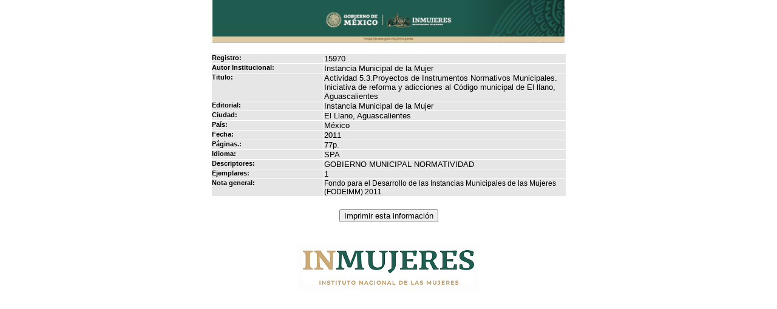

--- FILE ---
content_type: text/html; charset=iso-8859-1
request_url: http://cedoc.inmujeres.gob.mx/Salida_php.php?registroID=15970
body_size: 1582
content:






 
		    <html>
				<head>
					<meta http-equiv="Content-Type" content="text/html; charset=UTF-8" />
					<title>
						Instituto Nacional de las Mujeres
					</title>
		 
			
					<link rel="stylesheet" href="estilos/cedoc.css" type="text/css">
		 
		 <body topmargin="0">
		 
<SCRIPT LANGUAGE="JavaScript" type="text/javascript">
   <!--//
   var err_message = "";

   function ValidaMail(email)
     {
	    if (email == "")
	 	    err_message = "El correo no es valido";
	    else if (-1 == email.indexOf("@"))
		    err_message = "El correo no es valido";
 	    else if (email.charAt(email.length - 1) == "@")
		    err_message = "El correo no es valido";
	    else if (email.charAt(0) == "@")
		    err_message = "El correo no es valido";
	    else if (email.lastIndexOf("@") != email.indexOf("@"))
		    err_message = "El correo no es valido";
	    else if (-1 == email.indexOf("."))
		    err_message = "El correo no es valido";
	    else if (email.charAt(email.length - 1) == ".")
		    err_message = "El correo no es valido";
	    else if (email.charAt(0) == ".")
		    err_message = "El correo no es valido";
	    else if (-1 != email.indexOf(","))
		    err_message = "El correo no es valido";
	    else if (-1 != email.indexOf(" "))
		    err_message = "El correo no es valido";
	    else if (-1 != email.indexOf("*"))
		    err_message = "El correo no es valido";
	    else if (-1 != email.indexOf("("))
		    err_message = "El correo no es valido";
	    else if (-1 != email.indexOf(")"))
		    err_message = "El correo no es valido";
	    else if (-1 != email.indexOf(">"))
		    err_message = "El correo no es valido";
	    else if (-1 != email.indexOf("<"))
		    err_message = "El correo no es valido";
	    else if (-1 != email.indexOf(":"))
		    err_message = "El correo no es valido";
	    else if (-1 != email.indexOf(";"))
		    err_message = "El correo no es valido";
	    else if (-1 != email.indexOf("\""))
		    err_message = "El correo no es valido";
	    else
		    return(false);
	    return(true);
     }// Termina Función Válida Mail
  

   function printpage()
      {
         window.print();
      } 

    function cerrar()
	  {
         parent.window.close("TRUE"); 
	  }  


//-->
</SCRIPT>




<!--center>
<table border="0" cellpadding="0" cellspacing="0">
  <tr>
    <td><img src="secciones_header/seccion_11.jpg" /></td>
    <td><img src="secciones_header/seccion_22.jpg" /></td>
    <td><img src="secciones_header/seccion_3.jpg"/></td>    
  </tr>
  <tr>
  	<td><a href="http://cedoc.inmujeres.gob.mx/"><img src="secciones_header/seccion_4.jpg" alt="Instituto Nacional de las Mujeres" border="0"/></a></td>
    <td bgcolor="#666666" align="center">
	<table border="0" cellpadding="0" cellspacing="0">
		<tr>
			<td width="160" align="center">
				
			</td>
		</tr>
	</table>
	</td>
    <td><img src="secciones_header/seccion_6.jpg" /></td>
  </tr>
</table>
</center-->


<center>
<a href="http://cedoc.inmujeres.gob.mx/"><img src="../secciones_header/cintillo_s.jpg" width="580" alt="Instituto Nacional de las Mujeres" border="0"/></a>
</center>



			
<body>
<br>
<center>
				
			<table width="585" border="0" cellpadding="0" cellspacing="1">
						<tr valign="top" bgcolor="#e6e6e6">
				<td width="185"><font class="tx3_fuerte3"><b>Registro:</b></font></td>
                <td width="400"><font class="txt_principal tx3_suave1">15970</a></font></td>
						</tr>
					    					    					    						<tr valign="top"  bgcolor="#e6e6e6">
				<td width="185"><font class="tx3_fuerte3"><b>Autor Institucional:</b></font></td>
                <td width="400"><font class="txt_principal tx3_suave1">Instancia Municipal de la Mujer </font></td>
						</tr>
					 					    						<tr valign="top" bgcolor="#e6e6e6">
				<td width="185"><font class="tx3_fuerte3"><b>Titulo:</b></font></td>
                <td width="400"><font class="txt_principal tx3_suave1">Actividad 5.3.Proyectos de Instrumentos Normativos Municipales. Iniciativa de reforma y adicciones al Código municipal de El llano, Aguascalientes </font></td>
						</tr>
					 					    						<tr valign="top"  bgcolor="#e6e6e6">
				<td width="185"><font class="tx3_fuerte3"><b>Editorial:</b></font></td>
                <td width="400"><font class="txt_principal tx3_suave1">Instancia Municipal de la Mujer </font></td>
						</tr>
					 					    
							<tr valign="top" bgcolor="#e6e6e6">
				<td width="185"><font class="tx3_fuerte3"><b>Ciudad:</b></font></td>
                <td width="400"><font class="txt_principal tx3_suave1">El Llano, Aguascalientes</font></td>
						</tr>
					 					    						<tr valign="top"  bgcolor="#e6e6e6">
				<td width="185"><font class="tx3_fuerte3"><b>Pa&iacute;s:</b></font></td>
                <td width="400"><font class="txt_principal tx3_suave1">México</font></td>
						</tr>
					 					    						<tr valign="top" bgcolor="#e6e6e6">
				<td width="185"><font class="tx3_fuerte3"><b>Fecha:</b></font></td>
                <td width="400"><font class="txt_principal tx3_suave1">2011</font></td>
						</tr>
					 					    						<tr valign="top"  bgcolor="#e6e6e6">

				<td width="185"><font class="tx3_fuerte3"><b>P&aacute;ginas.:</b></font></td>
                <td width="400"><font class="txt_principal tx3_suave1">77p.</font></td>
						</tr>
						 					    
				<tr valign="top" bgcolor="#e6e6e6">
					<td width="185"><font class="tx3_fuerte3"><b>Idioma:</b></font></td>
                    <td width="400"><font class="txt_principal tx3_suave1">SPA</font></td>
				</tr>
					 					    												
						<tr valign="top"  bgcolor="#e6e6e6">
				<td width="185"><font class="tx3_fuerte3"><b>Descriptores:</b></font></td>
                <td width="400"><font class="txt_principal tx3_suave1">GOBIERNO MUNICIPAL NORMATIVIDAD</font></td>
						</tr>
					 					    					    						</tr>
						<tr valign="top"  bgcolor="#e6e6e6" >
				<td width="185"><font class="tx3_fuerte3"><b>Ejemplares:</b></font></td>
                <td width="400"><font class="txt_principal tx3_suave1">1</font></td>
						</tr>
					 
					    	


					    	

					    	

					    	

					    
					    
					    						<tr valign="top" bgcolor="#e6e6e6">
				<td width="100"><font class="tx3_fuerte3"><b>Nota general:</b></font></td>
                <td width="400"><font class="txt_principal tx3_suave2"> Fondo para el Desarrollo de las Instancias Municipales de las Mujeres (FODEIMM) 2011&nbsp; </a></font></td>
						</tr>
                         
					    
					
				  </table>


		
</center>


<br>


<center>
<form name="ficha" method="post" action="Envia_ficha_local.php" onSubmit="return ValidaMail()">
   <table width="585" border="0">
     <tr>
            <td colspan="2" align="center">
                <input type="button" value="Imprimir esta informaci&oacute;n" onClick="printpage()">
            </td>
	</tr>







   </table>
</form>
<br>

</center>



             <center><img src="http://cedoc.inmujeres.gob.mx/secciones_header/Footer_Logo_Cedoc.png"></center>
        
					</body>
			</html>
	     

--- FILE ---
content_type: text/css
request_url: http://cedoc.inmujeres.gob.mx/estilos/cedoc.css
body_size: 1061
content:
.tx1_fuerte1
{
    FONT-WEIGHT: bold;
    FONT-SIZE: 14pt;
    COLOR: #666666;
    FONT-FAMILY: Verdana, Arial, Helvetica, sans-serif;
    TEXT-DECORATION: none
}
.tx1_fuerte2
{
    FONT-WEIGHT: bold;
    FONT-SIZE: 9pt;
    COLOR: #506897;
    FONT-FAMILY: Verdana, Arial, Helvetica, sans-serif;
    TEXT-DECORATION: none
}
.tx1_fuerte3
{
    FONT-WEIGHT: bold;
    FONT-SIZE: 8pt;
    COLOR: #506897;
    FONT-FAMILY: Verdana, Arial, Helvetica, sans-serif;
    TEXT-DECORATION: none
}
.tx1_suave1
{
    FONT-WEIGHT: normal;
    FONT-SIZE: 10pt;
    COLOR: #ffffff;
    FONT-FAMILY: Verdana, Arial, Helvetica, sans-serif;
    TEXT-DECORATION: none
}
.tx1_suave2
{
    FONT-WEIGHT: normal;
    FONT-SIZE: 9pt;
    COLOR: #506897;
    FONT-FAMILY: Verdana, Arial, Helvetica, sans-serif;
    TEXT-DECORATION: none
}
.tx1_suave3
{
    FONT-WEIGHT: normal;
    FONT-SIZE: 8pt;
    COLOR: #ffffff;
    FONT-FAMILY: Verdana, Arial, Helvetica, sans-serif;
    TEXT-DECORATION: none
}
.tx1_small
{
    FONT-WEIGHT: bold;
    FONT-SIZE: 7pt;
    COLOR: #506897;
    FONT-FAMILY: Verdana, Arial, Helvetica, sans-serif;
    TEXT-DECORATION: none
}
.li
{
    FONT-WEIGHT: normal;
    FONT-SIZE: 8pt;
    COLOR: #29166f;
    FONT-FAMILY: Verdana, Arial, Helvetica, sans-serif;
    TEXT-DECORATION: none
}
.txt_principal A
{
    FONT-WEIGHT: normal;
    FONT-SIZE: 10pt;
    COLOR: #ffffff;
    FONT-FAMILY: Verdana, Arial, Helvetica, sans-serif;
    TEXT-DECORATION: none
}
.txt_principal A:hover
{
    FONT-WEIGHT: normal;
    FONT-SIZE: 10pt;
    COLOR: #bdbdbf;
    FONT-FAMILY: Verdana, Arial, Helvetica, sans-serif;
    TEXT-DECORATION: none
}
.txt_principal_1 A
{
    FONT-WEIGHT: normal;
    FONT-SIZE: 9pt;
    COLOR: #666666;
    FONT-FAMILY: Verdana, Arial, Helvetica, sans-serif;
    TEXT-DECORATION: none
}
.txt_principal_1 A:hover
{
    FONT-WEIGHT: normal;
    FONT-SIZE: 11pt;
    COLOR: #000000;
    FONT-FAMILY: Verdana, Arial, Helvetica, sans-serif;
    TEXT-DECORATION: none
}
.txt_principal_2 A
{
    FONT-WEIGHT: normal;
    FONT-SIZE: 11pt;
    COLOR: #ffffff;
    FONT-FAMILY: Verdana, Arial, Helvetica, sans-serif;
    TEXT-DECORATION: none
}
.txt_principal_2 A:hover
{
    FONT-WEIGHT: normal;
    FONT-SIZE: 9pt;
    COLOR: #bdbdbf;
    FONT-FAMILY: Verdana, Arial, Helvetica, sans-serif;
    TEXT-DECORATION: none
}
.txt_principal_3 A
{
    FONT-WEIGHT: normal;
    FONT-SIZE: 8pt;
    COLOR: #29166f;
    FONT-FAMILY: Verdana, Arial, Helvetica, sans-serif;
    TEXT-DECORATION: none
}
.txt_principal_3 A:hover
{
    FONT-WEIGHT: normal;
    FONT-SIZE: 8pt;
    COLOR: #88a5be;
    FONT-FAMILY: Verdana, Arial, Helvetica, sans-serif;
    TEXT-DECORATION: none
}
.txt_principal_1_v2 A
{
    FONT-WEIGHT: normal;
    FONT-SIZE: 10pt;
    COLOR: #ffffff;
    FONT-FAMILY: Verdana, Arial, Helvetica, sans-serif;
    TEXT-DECORATION: none
}
.tx2_fuerte1
{
    FONT-WEIGHT: bold;
    FONT-SIZE: 10pt;
    COLOR: #29166f;
    FONT-FAMILY: Verdana, Arial, Helvetica, sans-serif;
    TEXT-DECORATION: none
}
.tx2_fuerte2
{
    FONT-WEIGHT: bold;
    FONT-SIZE: 9pt;
    COLOR: #29166f;
    FONT-FAMILY: Verdana, Arial, Helvetica, sans-serif;
    TEXT-DECORATION: none
}
.tx2_fuerte3
{
    FONT-WEIGHT: bold;
    FONT-SIZE: 12pt;
    COLOR: #666666;
    FONT-FAMILY: Verdana, Arial, Helvetica, sans-serif;
    TEXT-DECORATION: none
}
.tx2_fuerte4
{
    FONT-WEIGHT: bold;
    FONT-SIZE: 8pt;
    COLOR: #ffffff;
    FONT-FAMILY: Verdana, Arial, Helvetica, sans-serif;
    TEXT-DECORATION: none
}
.tx2_suave1
{
    FONT-WEIGHT: normal;
    FONT-SIZE: 10pt;
    COLOR: #29166f;
    FONT-FAMILY: Verdana, Arial, Helvetica, sans-serif;
    TEXT-DECORATION: none
}
.tx2_suave2
{
    FONT-WEIGHT: normal;
    FONT-SIZE: 9pt;
    COLOR: #29166f;
    FONT-FAMILY: Verdana, Arial, Helvetica, sans-serif;
    TEXT-DECORATION: none
}
.tx2_suave3
{
    FONT-WEIGHT: normal;
    FONT-SIZE: 11pt;
    COLOR: #666666;
    FONT-FAMILY: Verdana, Arial, Helvetica, sans-serif;
    TEXT-DECORATION: none
}
.tx2_small
{
    FONT-WEIGHT: bold;
    FONT-SIZE: 7pt;
    COLOR: #29166f;
    FONT-FAMILY: Verdana, Arial, Helvetica, sans-serif;
    TEXT-DECORATION: none
}
.tx2_small2
{
    FONT-WEIGHT: bold;
    FONT-SIZE: 7pt;
    COLOR: #ffffff;
    FONT-FAMILY: Verdana, Arial, Helvetica, sans-serif;
    TEXT-DECORATION: none
}
.tx3_fuerte1
{
    FONT-WEIGHT: bold;
    FONT-SIZE: 10pt;
    COLOR: #000000;
    FONT-FAMILY: Verdana, Arial, Helvetica, sans-serif;
    TEXT-DECORATION: none
}
.tx3_fuerte2
{
    FONT-WEIGHT: bold;
    FONT-SIZE: 9pt;
    COLOR: #000000;
    FONT-FAMILY: Verdana, Arial, Helvetica, sans-serif;
    TEXT-DECORATION: none
}
.tx3_fuerte3
{
    FONT-WEIGHT: bold;
    FONT-SIZE: 8pt;
    COLOR: #000000;
    FONT-FAMILY: Verdana, Arial, Helvetica, sans-serif;
    TEXT-DECORATION: none
}
.tx3_suave1
{
    FONT-WEIGHT: normal;
    FONT-SIZE: 10pt;
    COLOR: #000000;
    FONT-FAMILY: Verdana, Arial, Helvetica, sans-serif;
    TEXT-DECORATION: none
}
.tx3_suave2
{
    FONT-WEIGHT: normal;
    FONT-SIZE: 9pt;
    COLOR: #000000;
    FONT-FAMILY: Verdana, Arial, Helvetica, sans-serif;
    TEXT-DECORATION: none
}
.tx3_suave3
{
    FONT-WEIGHT: normal;
    FONT-SIZE: 8pt;
    COLOR: #000000;
    FONT-FAMILY: Verdana, Arial, Helvetica, sans-serif;
    TEXT-DECORATION: none
}
.tx3_small
{
    FONT-WEIGHT: bold;
    FONT-SIZE: 7pt;
    COLOR: #000000;
    FONT-FAMILY: Verdana, Arial, Helvetica, sans-serif;
    TEXT-DECORATION: none
}
.aviso_fuerte0
{
    FONT-WEIGHT: bold;
    FONT-SIZE: 12pt;
    COLOR: #ff0000;
    FONT-FAMILY: Verdana, Arial, Helvetica, sans-serif;
    TEXT-DECORATION: none
}
.aviso_fuerte1
{
    FONT-WEIGHT: bold;
    FONT-SIZE: 10pt;
    COLOR: #ff0000;
    FONT-FAMILY: Verdana, Arial, Helvetica, sans-serif;
    TEXT-DECORATION: none
}
.aviso_fuerte2
{
    FONT-WEIGHT: bold;
    FONT-SIZE: 9pt;
    COLOR: #ff0000;
    FONT-FAMILY: Verdana, Arial, Helvetica, sans-serif;
    TEXT-DECORATION: none
}
.aviso_fuerte3
{
    FONT-WEIGHT: bold;
    FONT-SIZE: 8pt;
    COLOR: #ff0000;
    FONT-FAMILY: Verdana, Arial, Helvetica, sans-serif;
    TEXT-DECORATION: none
}
.aviso_suave1
{
    FONT-WEIGHT: normal;
    FONT-SIZE: 10pt;
    COLOR: #ff0000;
    FONT-FAMILY: Verdana, Arial, Helvetica, sans-serif;
    TEXT-DECORATION: none
}
.aviso_suave2
{
    FONT-WEIGHT: normal;
    FONT-SIZE: 9pt;
    COLOR: #ff0000;
    FONT-FAMILY: Verdana, Arial, Helvetica, sans-serif;
    TEXT-DECORATION: none
}
.aviso_suave3
{
    FONT-WEIGHT: normal;
    FONT-SIZE: 8pt;
    COLOR: #ff0000;
    FONT-FAMILY: Verdana, Arial, Helvetica, sans-serif;
    TEXT-DECORATION: none
}
.aviso_fondo1
{
    FONT-WEIGHT: bold;
    FONT-SIZE: 10pt;
    COLOR: #ff0000;
    FONT-FAMILY: Verdana, Arial, Helvetica, sans-serif;
    BACKGROUND-COLOR: #e4e4e4;
    TEXT-DECORATION: none
}
.aviso_fondo2
{
    FONT-WEIGHT: bold;
    FONT-SIZE: 9pt;
    COLOR: #ff0000;
    FONT-FAMILY: Verdana, Arial, Helvetica, sans-serif;
    BACKGROUND-COLOR: #e4e4e4;
    TEXT-DECORATION: none
}
.aviso_fondo3
{
    FONT-WEIGHT: bold;
    FONT-SIZE: 8pt;
    COLOR: #ff0000;
    FONT-FAMILY: Verdana, Arial, Helvetica, sans-serif;
    BACKGROUND-COLOR: #e4e4e4;
    TEXT-DECORATION: none
}
.text_titulos
{
    FONT-WEIGHT: bold;
    FONT-SIZE: 11pt;
    COLOR: red;
    FONT-FAMILY: Verdana, Arial, Helvetica, sans-serif;
    TEXT-DECORATION: none
}
.text_subtitulos
{
    FONT-WEIGHT: bold;
    FONT-SIZE: 10pt;
    COLOR: #ff0000;
    FONT-FAMILY: Verdana, Arial, Helvetica, sans-serif;
    TEXT-DECORATION: none
}
.text_Contenido
{
    FONT-WEIGHT: normal;
    FONT-SIZE: 9pt;
    COLOR: #000000;
    FONT-FAMILY: Verdana, Arial, Helvetica, sans-serif;
    TEXT-DECORATION: none
}
.text_rojo_t7
{
    FONT-WEIGHT: bold;
    FONT-SIZE: 7pt;
    COLOR: #ff0000;
    FONT-FAMILY: Verdana, Arial, Helvetica, sans-serif;
    TEXT-DECORATION: none
}
.text_negro_t7
{
    FONT-WEIGHT: bold;
    FONT-SIZE: 7pt;
    COLOR: #000000;
    FONT-FAMILY: Verdana, Arial, Helvetica, sans-serif;
    TEXT-DECORATION: none
}
.text_negro_t7_nor
{
    FONT-WEIGHT: normal;
    FONT-SIZE: 7pt;
    COLOR: #000000;
    FONT-FAMILY: Verdana, Arial, Helvetica, sans-serif;
    TEXT-DECORATION: none
}
.text_negro_t8_nor
{
    FONT-WEIGHT: normal;
    FONT-SIZE: 8pt;
    COLOR: #000000;
    FONT-FAMILY: Verdana, Arial, Helvetica, sans-serif;
    TEXT-DECORATION: none
}
.text_negro_t8
{
    FONT-WEIGHT: bold;
    FONT-SIZE: 8pt;
    COLOR: #000000;
    FONT-FAMILY: Verdana, Arial, Helvetica, sans-serif;
    TEXT-DECORATION: none
}
.option.select
{
    FONT-WEIGHT: normal;
    FONT-SIZE: 7pt;
    COLOR: #000000;
    FONT-FAMILY: Verdana, Arial, Helvetica, sans-serif;

}
.text_liga_negro_t7 A
{
    FONT-WEIGHT: bold;
    FONT-SIZE: 7pt;
    COLOR: #000000;
    FONT-FAMILY: Verdana, Arial, Helvetica, sans-serif;
    TEXT-DECORATION: none
}
.text_liga_negro_t7 A:hover
{
    FONT-WEIGHT: bold;
    FONT-SIZE: 7pt;
    COLOR: #ff0000;
    FONT-FAMILY: Verdana, Arial, Helvetica, sans-serif;
    TEXT-DECORATION: none
}
.text_liga_rojo_t7 A
{
    FONT-WEIGHT: bold;
    FONT-SIZE: 7pt;
    COLOR: #ff0000;
    FONT-FAMILY: Verdana, Arial, Helvetica, sans-serif;
    TEXT-DECORATION: none
}
.text_liga_rojo_t7 A:hover
{
    FONT-WEIGHT: bold;
    FONT-SIZE: 7pt;
    COLOR: #ff0000;
    FONT-FAMILY: Verdana, Arial, Helvetica, sans-serif;
    TEXT-DECORATION: none
}
.text_Liga_Contenido A
{
    FONT-WEIGHT: normal;
    FONT-SIZE: 9pt;
    COLOR: #666666;
    FONT-FAMILY: Verdana, Arial, Helvetica, sans-serif;
    TEXT-DECORATION: none
}
.text_Liga_Contenido A:hover
{
    FONT-WEIGHT: normal;
    FONT-SIZE: 9pt;
    COLOR: #ff0000;
    FONT-FAMILY: Verdana, Arial, Helvetica, sans-serif;
    TEXT-DECORATION: none
}
.txt_principal_ubica
{
    FONT-WEIGHT: normal;
    FONT-SIZE: 7pt;
    COLOR: #666666;
    FONT-FAMILY: Verdana, Arial, Helvetica, sans-serif;
    TEXT-DECORATION: none
}
.text_indice
{
    FONT-WEIGHT: bold;
    FONT-SIZE: 7pt;
    COLOR: #506897;
    FONT-FAMILY: Verdana, Arial, Helvetica, sans-serif;
    TEXT-DECORATION: none
}
.text_Blanco
{
    FONT-WEIGHT: normal;
    FONT-SIZE: 8pt;
    COLOR: #ffffff;
    FONT-FAMILY: Verdana, Arial, Helvetica, sans-serif;
    TEXT-DECORATION: none
}
.txt_Ligas_1 A
{
    FONT-WEIGHT: normal;
    FONT-SIZE: 7pt;
    COLOR: #666666;
    FONT-FAMILY: Verdana, Arial, Helvetica, sans-serif;
    TEXT-DECORATION: none
}
.txt_Ligas_1 A:hover
{
    FONT-WEIGHT: normal;
    FONT-SIZE: 7pt;
    COLOR: #ff0000;
    FONT-FAMILY: Verdana, Arial, Helvetica, sans-serif;
    TEXT-DECORATION: none
}
.txt_Ligas_2 A
{
    FONT-WEIGHT: normal;
    FONT-SIZE: 8pt;
    COLOR: #ffffff;
    FONT-FAMILY: Verdana, Arial, Helvetica, sans-serif;
    TEXT-DECORATION: none
}
.txt_Ligas_2 A:hover
{
    FONT-WEIGHT: normal;
    FONT-SIZE: 9pt;
    COLOR: #ffffff;
    FONT-FAMILY: Verdana, Arial, Helvetica, sans-serif;
    TEXT-DECORATION: underline
}
.text_Ligas_indice A
{
    FONT-WEIGHT: bold;
    FONT-SIZE: 7pt;
    COLOR: #506897;
    FONT-FAMILY: Verdana, Arial, Helvetica, sans-serif;
    TEXT-DECORATION: none
}
.text_Ligas_indice A:hover
{
    FONT-WEIGHT: bold;
    FONT-SIZE: 7pt;
    COLOR: #ff0000;
    FONT-FAMILY: Verdana, Arial, Helvetica, sans-serif;
    TEXT-DECORATION: none
}
.text_Ligas_servicios A
{
    FONT-WEIGHT: normal;
    FONT-SIZE: 6pt;
    COLOR: #666666;
    FONT-FAMILY: Verdana, Arial, Helvetica, sans-serif;
    TEXT-DECORATION: none
}
.text_Ligas_servicios A:hover
{
    FONT-WEIGHT: normal;
    FONT-SIZE: 6pt;
    COLOR: #ff0000;
    FONT-FAMILY: Verdana, Arial, Helvetica, sans-serif;
    TEXT-DECORATION: none
}
.text_Fecha_actualizacion
{
    FONT-WEIGHT: normal;
    FONT-SIZE: 7pt;
    COLOR: #666666;
    FONT-FAMILY: Verdana, Arial, Helvetica, sans-serif;
    TEXT-DECORATION: none
}
.txt_Menu A
{
    FONT-WEIGHT: normal;
    FONT-SIZE: 9pt;
    COLOR: #666666;
    FONT-FAMILY: Verdana, Arial, Helvetica, sans-serif;
    TEXT-DECORATION: none
}
.txt_Menu A:hover
{
    FONT-WEIGHT: normal;
    FONT-SIZE: 9pt;
    COLOR: #ff0000;
    FONT-FAMILY: Verdana, Arial, Helvetica, sans-serif;
    TEXT-DECORATION: none
}
.inpform
{
    FONT-SIZE: 8pt;
    COLOR: #29166f;
    FONT-FAMILY: Verdana, Arial, Helvetica, sans-serif;
    TEXT-DECORATION: none
}
.inpform2
{
    FONT-WEIGHT: bold;
    FONT-SIZE: 7pt;
    COLOR: #29166f;
    FONT-FAMILY: Verdana, Arial, Helvetica, sans-serif;
    TEXT-DECORATION: none
}
.inpform3
{
    FONT-WEIGHT: bold;
    FONT-SIZE: 6pt;
    COLOR: #29166f;
    FONT-FAMILY: Verdana, Arial, Helvetica, sans-serif;
    TEXT-DECORATION: none
}
.input_azul
{
    BORDER-TOP-WIDTH: thin;
    FONT-WEIGHT: bold;
    BORDER-LEFT-WIDTH: thin;
    FONT-SIZE: 8pt;
    BORDER-BOTTOM-WIDTH: thin;
    COLOR: #29166f;
    FONT-FAMILY: Verdana, Arial, Helvetica, sans-serif;
    BACKGROUND-COLOR: #f6f6ff;
    BORDER-RIGHT-WIDTH: thin;
    TEXT-DECORATION: none;
    border-spacing: inherit
}
.input_rojo
{
    BORDER-TOP-WIDTH: thin;
    FONT-WEIGHT: bold;
    BORDER-LEFT-WIDTH: thin;
    FONT-SIZE: 8pt;
    BORDER-BOTTOM-WIDTH: thin;
    COLOR: #ff0000;
    FONT-FAMILY: Verdana, Arial, Helvetica, sans-serif;
    BACKGROUND-COLOR: #f6f6ff;
    BORDER-RIGHT-WIDTH: thin;
    TEXT-DECORATION: none;
    border-spacing: inherit
}
.MenusCode
{
    BORDER-RIGHT: #c9daf7 1px solid;
    PADDING-RIGHT: 1px;
    BORDER-TOP: #c9daf7 1px solid;
    PADDING-LEFT: 1px;
    FONT-SIZE: 8pt;
    Z-INDEX: 1;
    VISIBILITY: hidden;
    PADDING-BOTTOM: 1px;
    BORDER-LEFT: #c9daf7 1px solid;
    COLOR: black;
    PADDING-TOP: 1px;
    BORDER-BOTTOM: #c9daf7 1px solid;
    FONT-FAMILY: Verdana, Arial, Helvetica, sans-serif;
    POSITION: absolute;
    BACKGROUND-COLOR: #ffffff;
    layer-background-color: #ffffff
}
OPTION.optione
{
    FONT-WEIGHT: normal;
    FONT-SIZE: 7pt;
    COLOR: #000000;
    FONT-FAMILY: Verdana, Arial, Helvetica, sans-serif;
    TEXT-DECORATION: none
}
